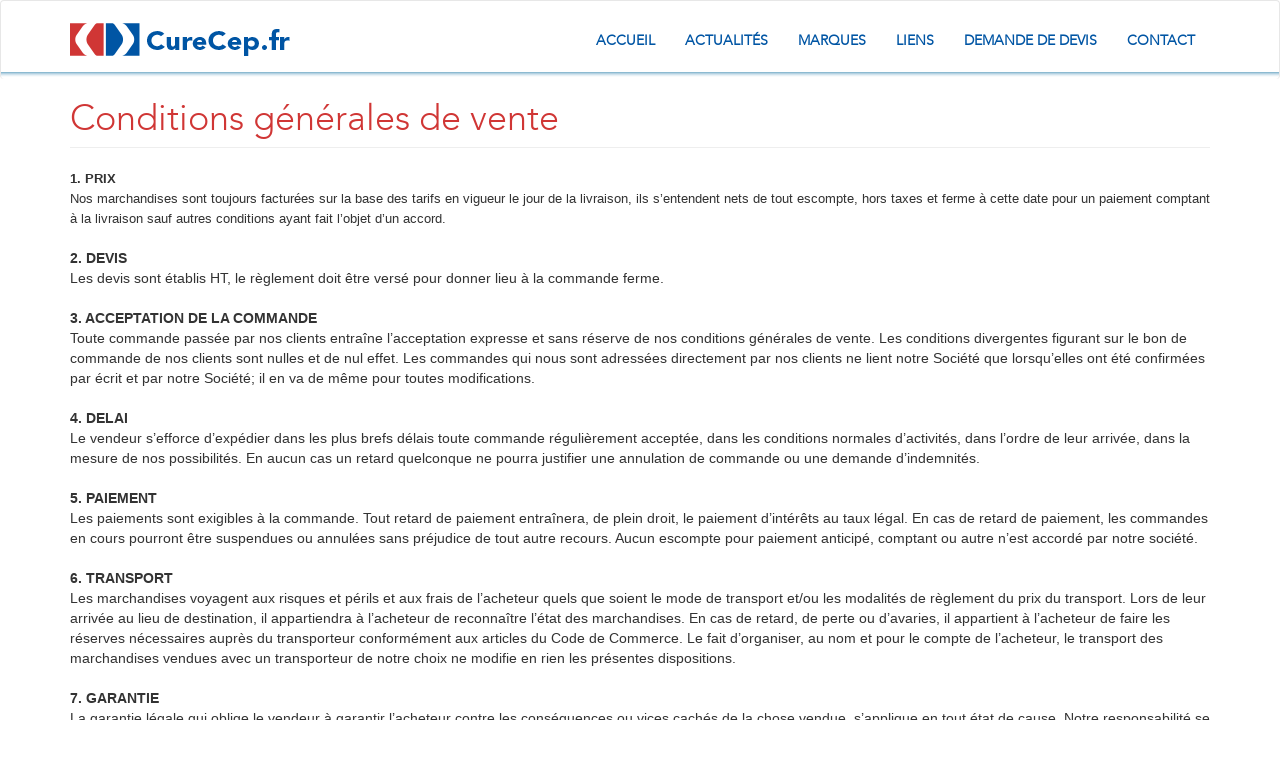

--- FILE ---
content_type: text/html; charset=utf-8
request_url: http://curecep.fr/cgv
body_size: 6095
content:
<!DOCTYPE html>
<html lang="fr" dir="ltr" prefix="content: http://purl.org/rss/1.0/modules/content/ dc: http://purl.org/dc/terms/ foaf: http://xmlns.com/foaf/0.1/ og: http://ogp.me/ns# rdfs: http://www.w3.org/2000/01/rdf-schema# sioc: http://rdfs.org/sioc/ns# sioct: http://rdfs.org/sioc/types# skos: http://www.w3.org/2004/02/skos/core# xsd: http://www.w3.org/2001/XMLSchema#">
<head>
  <link rel="profile" href="http://www.w3.org/1999/xhtml/vocab" />
  <meta charset="utf-8">
  <meta name="viewport" content="width=device-width, initial-scale=1.0">
  <meta http-equiv="Content-Type" content="text/html; charset=utf-8" />
<meta name="Generator" content="Drupal 7 (http://drupal.org)" />
<link rel="canonical" href="/cgv" />
<link rel="shortlink" href="/node/9" />
<link rel="shortcut icon" href="http://curecep.fr/sites/default/files/favicon.png" type="image/png" />
  <title>Conditions générales de vente | CureCep.fr</title>
  <style>
@import url("http://curecep.fr/modules/system/system.base.css?sm83i3");
</style>
<style>
@import url("http://curecep.fr/sites/all/modules/date/date_api/date.css?sm83i3");
@import url("http://curecep.fr/sites/all/modules/date/date_popup/themes/datepicker.1.7.css?sm83i3");
@import url("http://curecep.fr/modules/field/theme/field.css?sm83i3");
@import url("http://curecep.fr/modules/node/node.css?sm83i3");
@import url("http://curecep.fr/sites/all/modules/views/css/views.css?sm83i3");
</style>
<style>
@import url("http://curecep.fr/sites/all/modules/colorbox/styles/default/colorbox_style.css?sm83i3");
@import url("http://curecep.fr/sites/all/modules/ctools/css/ctools.css?sm83i3");
</style>
<link type="text/css" rel="stylesheet" href="//cdn.jsdelivr.net/bootstrap/3.3.5/css/bootstrap.css" media="all" />
<style>
@import url("http://curecep.fr/sites/all/themes/bootstrap_backup/css/3.3.5/overrides.min.css?sm83i3");
@import url("http://curecep.fr/sites/all/themes/curecep/css/style.css?sm83i3");
</style>
<style>
@import url("http://curecep.fr/sites/default/files/fontyourface/local_fonts/avenir-normal-normal/stylesheet.css?sm83i3");
</style>
  <!-- HTML5 element support for IE6-8 -->
  <!--[if lt IE 9]>
    <script src="https://cdn.jsdelivr.net/html5shiv/3.7.3/html5shiv-printshiv.min.js"></script>
  <![endif]-->
  <script src="http://curecep.fr/sites/all/modules/jquery_update/replace/jquery/1.10/jquery.min.js?v=1.10.2"></script>
<script src="http://curecep.fr/misc/jquery-extend-3.4.0.js?v=1.10.2"></script>
<script src="http://curecep.fr/misc/jquery-html-prefilter-3.5.0-backport.js?v=1.10.2"></script>
<script src="http://curecep.fr/misc/jquery.once.js?v=1.2"></script>
<script src="http://curecep.fr/misc/drupal.js?sm83i3"></script>
<script src="//cdn.jsdelivr.net/bootstrap/3.3.5/js/bootstrap.js"></script>
<script src="http://curecep.fr/sites/default/files/languages/fr_Grd6BEQBsgGpeAnXG7F2BYJvQ0GMMLsGa7t8ZhvDhd8.js?sm83i3"></script>
<script src="http://curecep.fr/sites/all/libraries/colorbox/jquery.colorbox-min.js?sm83i3"></script>
<script src="http://curecep.fr/sites/all/modules/colorbox/js/colorbox.js?sm83i3"></script>
<script src="http://curecep.fr/sites/all/modules/colorbox/styles/default/colorbox_style.js?sm83i3"></script>
<script src="http://curecep.fr/sites/all/modules/google_analytics/googleanalytics.js?sm83i3"></script>
<script>(function(i,s,o,g,r,a,m){i["GoogleAnalyticsObject"]=r;i[r]=i[r]||function(){(i[r].q=i[r].q||[]).push(arguments)},i[r].l=1*new Date();a=s.createElement(o),m=s.getElementsByTagName(o)[0];a.async=1;a.src=g;m.parentNode.insertBefore(a,m)})(window,document,"script","//www.google-analytics.com/analytics.js","ga");ga("create", "UA-48042964-1", {"cookieDomain":"auto","allowLinker":true});ga("require", "linker");ga("linker:autoLink", ["www.curecep.fr","www.cure-cep.com","www.cure-cep.fr","www.curecep.com"]);ga("send", "pageview");</script>
<script src="http://curecep.fr/sites/all/themes/curecep/js/curecep.js?sm83i3"></script>
<script src="http://curecep.fr/sites/all/themes/curecep/js/jquery-match-height/jquery.matchHeight.js?sm83i3"></script>
<script>jQuery.extend(Drupal.settings, {"basePath":"\/","pathPrefix":"","ajaxPageState":{"theme":"curecep","theme_token":"teuNu9m3QGQ-JEL8x7ndD4fq0YkSWiHF-hN1v75xgCQ","js":{"sites\/all\/themes\/bootstrap_backup\/js\/bootstrap.js":1,"sites\/all\/modules\/jquery_update\/replace\/jquery\/1.10\/jquery.min.js":1,"misc\/jquery-extend-3.4.0.js":1,"misc\/jquery-html-prefilter-3.5.0-backport.js":1,"misc\/jquery.once.js":1,"misc\/drupal.js":1,"\/\/cdn.jsdelivr.net\/bootstrap\/3.3.5\/js\/bootstrap.js":1,"public:\/\/languages\/fr_Grd6BEQBsgGpeAnXG7F2BYJvQ0GMMLsGa7t8ZhvDhd8.js":1,"sites\/all\/libraries\/colorbox\/jquery.colorbox-min.js":1,"sites\/all\/modules\/colorbox\/js\/colorbox.js":1,"sites\/all\/modules\/colorbox\/styles\/default\/colorbox_style.js":1,"sites\/all\/modules\/google_analytics\/googleanalytics.js":1,"0":1,"sites\/all\/themes\/curecep\/js\/curecep.js":1,"sites\/all\/themes\/curecep\/js\/jquery-match-height\/jquery.matchHeight.js":1},"css":{"modules\/system\/system.base.css":1,"sites\/all\/modules\/date\/date_api\/date.css":1,"sites\/all\/modules\/date\/date_popup\/themes\/datepicker.1.7.css":1,"modules\/field\/theme\/field.css":1,"modules\/node\/node.css":1,"sites\/all\/modules\/views\/css\/views.css":1,"sites\/all\/modules\/colorbox\/styles\/default\/colorbox_style.css":1,"sites\/all\/modules\/ctools\/css\/ctools.css":1,"\/\/cdn.jsdelivr.net\/bootstrap\/3.3.5\/css\/bootstrap.css":1,"sites\/all\/themes\/bootstrap_backup\/css\/3.3.5\/overrides.min.css":1,"sites\/all\/themes\/curecep\/css\/style.css":1,"public:\/\/fontyourface\/local_fonts\/avenir-normal-normal\/stylesheet.css":1}},"colorbox":{"opacity":"0.85","current":"{current} sur {total}","previous":"\u00ab Pr\u00e9c.","next":"Suivant \u00bb","close":"Fermer","maxWidth":"98%","maxHeight":"98%","fixed":true,"mobiledetect":true,"mobiledevicewidth":"480px"},"googleanalytics":{"trackOutbound":1,"trackMailto":1,"trackDownload":1,"trackDownloadExtensions":"7z|aac|arc|arj|asf|asx|avi|bin|csv|doc(x|m)?|dot(x|m)?|exe|flv|gif|gz|gzip|hqx|jar|jpe?g|js|mp(2|3|4|e?g)|mov(ie)?|msi|msp|pdf|phps|png|ppt(x|m)?|pot(x|m)?|pps(x|m)?|ppam|sld(x|m)?|thmx|qtm?|ra(m|r)?|sea|sit|tar|tgz|torrent|txt|wav|wma|wmv|wpd|xls(x|m|b)?|xlt(x|m)|xlam|xml|z|zip","trackColorbox":1,"trackDomainMode":"2","trackCrossDomains":["www.curecep.fr","www.cure-cep.com","www.cure-cep.fr","www.curecep.com"]},"bootstrap":{"anchorsFix":"0","anchorsSmoothScrolling":"0","formHasError":1,"popoverEnabled":"1","popoverOptions":{"animation":1,"html":0,"placement":"right","selector":"","trigger":"click","triggerAutoclose":1,"title":"","content":"","delay":0,"container":"body"},"tooltipEnabled":"1","tooltipOptions":{"animation":1,"html":0,"placement":"auto left","selector":"","trigger":"hover focus","delay":0,"container":"body"}}});</script>
</head>
<body class="html not-front not-logged-in no-sidebars page-node page-node- page-node-9 node-type-page">
  <div id="skip-link">
    <a href="#main-content" class="element-invisible element-focusable">Aller au contenu principal</a>
  </div>
    <header id="navbar" role="banner" class="navbar container-fluid navbar-default">
  <div class="container">
    <div class="navbar-header">
              <a class="logo navbar-btn pull-left" href="/" title="Accueil">
          <img src="http://curecep.fr/sites/default/files/logo.png" alt="Accueil" />
        </a>
      
      
              <button type="button" class="navbar-toggle" data-toggle="collapse" data-target=".navbar-collapse">
          <span class="sr-only">Toggle navigation</span>
          <span class="icon-bar"></span>
          <span class="icon-bar"></span>
          <span class="icon-bar"></span>
        </button>
          </div>

          <div class="navbar-collapse collapse">
        <nav role="navigation">
                      <ul class="menu nav navbar-nav"><li class="first leaf"><a href="/" title="">Accueil</a></li>
<li class="leaf"><a href="/actualites">Actualités</a></li>
<li class="leaf"><a href="/marques">Marques</a></li>
<li class="leaf"><a href="/content/nr-inov-concept">Liens</a></li>
<li class="leaf"><a href="/demande-de-devis">Demande de devis</a></li>
<li class="last leaf"><a href="/contact" title="">Contact</a></li>
</ul>                                      </nav>
      </div>
      </div>
</header>

<div class="main-container container">

  <header role="banner" id="page-header">
    
      </header> <!-- /#page-header -->

  <div class="row">

    
    <section class="col-sm-12">
                  <a id="main-content"></a>
                    <h1 class="page-header">Conditions générales de vente</h1>
                                                          <div class="region region-content">
    <section id="block-system-main" class="block block-system clearfix">

      
  <article id="node-9" class="node node-page clearfix" about="/cgv" typeof="foaf:Document">
    <header>
            <span property="dc:title" content="Conditions générales de vente" class="rdf-meta element-hidden"></span><span property="sioc:num_replies" content="0" datatype="xsd:integer" class="rdf-meta element-hidden"></span>      </header>
    <div class="field field-name-body field-type-text-with-summary field-label-hidden"><div class="field-items"><div class="field-item even" property="content:encoded"><div><strong><span style="font-size: 13.008px;">1. PRIX</span></strong></div>
<div><span style="font-size: 13.008px;">Nos marchandises sont toujours facturées sur la base des tarifs en vigueur le jour de la livraison, ils s’entendent nets de tout escompte, hors taxes et ferme à cette date pour un paiement comptant à la livraison sauf autres conditions ayant fait l’objet d’un accord.</span></div>
<div> </div>
<div><strong>2. DEVIS</strong></div>
<div>Les devis sont établis HT, le règlement doit être versé pour donner lieu à la commande ferme.</div>
<div> </div>
<div><strong>3. ACCEPTATION DE LA COMMANDE</strong></div>
<div>Toute commande passée par nos clients entraîne l’acceptation expresse et sans réserve de nos conditions générales de vente. Les conditions divergentes figurant sur le bon de commande de nos clients sont nulles et de nul effet. Les commandes qui nous sont adressées directement par nos clients ne lient notre Société que lorsqu’elles ont été confirmées par écrit et par notre Société; il en va de même pour toutes modifications.</div>
<div> </div>
<div><strong>4. DELAI</strong></div>
<div>Le vendeur s’efforce d’expédier dans les plus brefs délais toute commande régulièrement acceptée, dans les conditions normales d’activités, dans l’ordre de leur arrivée, dans la mesure de nos possibilités. En aucun cas un retard quelconque ne pourra justifier une annulation de commande ou une demande d’indemnités.</div>
<div> </div>
<div><strong>5. PAIEMENT</strong></div>
<div>Les paiements sont exigibles à la commande. Tout retard de paiement entraînera, de plein droit, le paiement d’intérêts au taux légal. En cas de retard de paiement, les commandes en cours pourront être suspendues ou annulées sans préjudice de tout autre recours. Aucun escompte pour paiement anticipé, comptant ou autre n’est accordé par notre société.</div>
<div> </div>
<div><strong>6. TRANSPORT</strong></div>
<div>Les marchandises voyagent aux risques et périls et aux frais de l’acheteur quels que soient le mode de transport et/ou les modalités de règlement du prix du transport. Lors de leur arrivée au lieu de destination, il appartiendra à l’acheteur de reconnaître l’état des marchandises. En cas de retard, de perte ou d’avaries, il appartient à l’acheteur de faire les réserves nécessaires auprès du transporteur conformément aux articles du Code de Commerce. Le fait d’organiser, au nom et pour le compte de l’acheteur, le transport des marchandises vendues avec un transporteur de notre choix ne modifie en rien les présentes dispositions.</div>
<div> </div>
<div><strong>7. GARANTIE</strong></div>
<div>La garantie légale qui oblige le vendeur à garantir l’acheteur contre les conséquences ou vices cachés de la chose vendue, s’applique en tout état de cause. Notre responsabilité se limite au remplacement des pièces défectueuses sans qu’aucune indemnité, ou dommages et intérêts, puissent être réclamés. Les frais éventuels de pose, dépose, repose, ainsi que port aller-retour sont exclus de la garantie. En cas de non respect des préconisations de montage, modification du matériel ou de mauvaise utilisation, la garantie ne s’applique pas.</div>
<div> </div>
<div><strong>8. RESERVE DE PROPRIETE</strong></div>
<div>Les marchandises livrées demeurent notre propriété jusqu’au complet paiement de leur prix. Malgré la réserve de propriété, les produits vendus sont sous la responsabilité et la garde de l’acheteur. En cas de saisie opérée par des tiers sur ces marchandises, l’acheteur est tenu d’en informer immédiatement le vendeur.</div>
<div> </div>
<div><strong>9. RECLAMATIONS</strong></div>
<div>Les réclamations, quelle qu’en soit la nature, doivent être adressées dans les 8 jours qui suivent la réception des marchandises, à défaut de quoi, elles ne seront pas retenues. Tout retour de marchandise ne pourra être accepté qu’en port payé après accord écrit de notre Société. Les différences dans le nombre de pièces, dans le poids, par rapport aux documents d’expédition, ainsi que le mauvais état des colis, doivent être notifiés au transporteur avant l’acceptation de la livraison.</div>
<div> </div>
<div><strong>10. DIFFEREND</strong></div>
<div>En cas de différend relatif à l’exécution de l’ordre de réparation, il est souhaitable que les procédures de conciliation soient épuisées avant qu’il ne soit fait attribution de juridiction au choix du demandeur, soit au Tribunal du lieu de la signature de l’ordre de réparation. Au cas où le client est un commerçant, le Tribunal compétent est celui dont dépend le siège de l’établissement du réparateur.</div>
<div> </div>
<div><strong>11. CONDITIONS DE VENTE</strong></div>
<div>Les catalogues, documentations et tarifs édités et diffusés par le vendeur ne constituent pas des offres fermes de fournitures de sa part. Il se réserve le droit d’y apporter à tout instant, sans préavis, toute modification pour ce qui concerne les caractéristiques des produits ainsi que leur prix.</div>
<div> </div>
<div><strong>12. RESOLUTION</strong></div>
<div>Si le client renonce à sa commande, ou s’il ne vient pas la retirer dans le délai prévu, le contrat se retrouvera résilié de plein droit et l’acompte éventuel restera acquis au fournisseur à titre d’indemnité. Le vendeur pourra alors disposer de la marchandise.</div>
<div> </div>
<div><strong>13. CLAUSE ATTRIBUTIVE DEJURIDICTION</strong></div>
<div>Le contrat de vente est exclusivement régi par la loi française. Sauf conventions spéciales et écrites, toute commande comporte, de plein droit, de la part de l’acheteur, l’acceptation de nos conditions générales d’achat. Toutes contestations et litiges éventuels relatifs aux présentes conditions générales de vente seront de la compétence du Tribunal de commerce de Romans dont dépend l'entreprise.</div>
<div> </div>
<div>________</div>
<div> </div>
<div><strong>MENTION LEGALE</strong></div>
<div>Curecep.fr propriété de l'EURL Laganier<br />La Tuilière<br />F-26470 La Motte Chalancon<br />bureau d'étude de NR InovConcept constructeur<br />F84-Jonquerettes.</div>
<div>Directeur de la publication: Romain Laganier</div>
<div> </div>
<div><strong>PROPRIETE INTELLECTUELLE</strong></div>
<div>L'accès à notre site vous confère un droit d'usage privé et non exclusif de ce site.</div>
<div>L'ensemble des éléments édités sur ce site, incluant notamment les textes, photographies, infographies, logos, marques, constituent des œuvres au sens du code de la Propriété Intellectuelle. En conséquence, toute représentation ou reproduction, intégrale ou partielle, qui pourrait être faite sans le consentement de leurs auteurs ou de leurs ayants-droit est illicite.</div>
</div></div></div>    <footer>
          </footer>
    </article>

</section>
  </div>
              </section>

    
  </div>
</div>

  <footer class="footer container-fluid">
      <div class="region region-footer">
    <section id="block-menu-menu-menu-footer" class="block block-menu clearfix">

      
  <ul class="menu nav"><li class="first leaf"><a href="/contact" title="">Contact</a></li>
<li class="last leaf active-trail active"><a href="/cgv" title="" class="active-trail active">CGV</a></li>
</ul>
</section>
  </div>
  </footer>
  <script src="http://curecep.fr/sites/all/themes/bootstrap_backup/js/bootstrap.js?sm83i3"></script>
</body>
</html>


--- FILE ---
content_type: text/css
request_url: http://curecep.fr/sites/default/files/fontyourface/local_fonts/avenir-normal-normal/stylesheet.css?sm83i3
body_size: 184
content:
@font-face {
  font-family: 'avenir';
  src: url("avenir-light-webfont.eot");
  src: url("avenir-light-webfont.eot?#iefix") format("embedded-opentype"), url("avenir-light-webfont.ttf") format("truetype"), url("avenir-light-webfont.woff") format("woff"), url("avenir-light-webfont.svg#avenir_lt_std35_light") format("svg");
  font-style: normal;
  font-weight: normal;
}


--- FILE ---
content_type: text/css
request_url: http://curecep.fr/sites/all/themes/curecep/css/style.css?sm83i3
body_size: 1765
content:
/**
 * Place your custom styles here.
 */

 /* centered columns styles */
.row-centered {
    text-align:center;
}
.col-centered {
    display:inline-block;
    float:none;
    /* reset the text-align */
    text-align:left;
    /* inline-block space fix */
    margin-right:-4px;
}

.logo{
	width: 80%;
}
.logo img {
	width: 80%;
}
.navbar.container-fluid {
    margin-top: 0px;
}

.front .views-field-field-images img,
.front .block p img{
	width:100% !important;
	height:auto !important;
}

.front .region-content{
	background: #0055a4;
	color: #fff;
	float: left;
	padding:30px 0;
}

.navbar-default{
	border-bottom: none;
    background: url(../images/header_shadow.png) bottom repeat-x;
    margin-bottom: 0;
}
.navbar-default .navbar-nav > li > a{
	text-decoration: none;
	text-transform: uppercase;
	color: #0055a4;
	font-family: 'avenir', helvetica,arial,sans-serif;
	font-weight: bold;
}
.navbar-default .navbar-nav > .active > a,
.navbar-default .navbar-nav > .active > a:hover,
.navbar-default .navbar-nav > .active > a:focus{
	color: #d03635;
	background: transparent;
}

.navbar-toggle { 
    background-color: #0055a4;
    border: 1px solid #0055a4;
    margin-top: 15px;
}
.navbar-default .navbar-toggle .icon-bar{
	background-color: #fff;
}
.navbar-default .navbar-collapse .navbar-nav{
	float: left;
}

.container .jumbotron{
	padding: 0;
	margin: 0;
}
#block-views-bandeau-image-block ul li{
	list-style: none;
}
#block-views-bandeau-image-block .views-field-field-accroche {
    position: absolute;
    top: 30%;
    width: 82%;
    color: #fff;
    font-weight: bold;
    text-align: center;
    left: 8%;
    font-size: 0.8em;
}
.view-bandeau-image ul{
	margin-bottom:0;
	padding: 0;
}
.view-bandeau-image img{
	border-bottom:2px solid #fff;
}

#block-block-4 img{
	border:1px solid #fff;
}

#block-block-2{
font-family: 'avenir', helvetica,arial,sans-serif;
font-size: 1.15em;
}

#block-block-3 p{
margin-bottom:3px;
}

.navigation h2,
.front h1#page-title{
display: none;
}

h1.page-header{
	font-family: 'avenir', helvetica,arial,sans-serif;
	color: #d03635;
	margin-top: 20px;
}
.page-contact #zone-content .content{
	padding:20px;
}
.node-type-webform button.webform-submit,
.page-contact button{
	border-radius: 0;
	background: #d03635;
	text-shadow: none;
	color: #fff;
	border: none;
	padding: 10px;
	text-transform: uppercase;
	float: right;
	font-weight: bold;
}
.node-type-webform button.webform-submit:hover,
.page-contact button:hover{
	background: #0055a4;
}

.page-contact #zone-content .content,
.front .region-bottom{
	background: url(../images/bg-bottom-block.jpg) repeat-x;
	min-height:305px;
	float: left;
}

#block-views-blocs-page-basique-block .col {
	min-height: 310px;
	padding: 10px;
	background: #fff;
	margin-top: 20px;
	border: 1px solid #ccc;
}
#block-views-blocs-page-basique-block .col p {
	color: #0055a4;	
}
#block-views-blocs-page-basique-block .col .views-field-body{
	margin-top: 15px;
	font-family: 'avenir', helvetica,arial,sans-serif;
	font-size: 1.2em;
}

.webform-component--layout-1--infos-perso,
.webform-component--layout-1--infos-materiel{
	border: none;
}
.page-contact label,
.node-webform label{
	color: #0055a4;
}
.page-contact .form-required,
.node-webform .form-required{
	color: #d03635;
}
.node-webform button#edit-submitted-layout-1-infos-materiel-photo-upload-button--3 .btn-default{
	background-color: #d03635;
	color: #fff;
	font-weight: bold;
}

.node-marque.node-teaser,
.node-actualite.node-teaser{
	padding: 15px 10px;
	border: 1px solid #ccc;
}
.node-marque.node-teaser h2,
.node-actualite.node-teaser h2{
	font-size: 20px;
	margin: 0;
	color: #337ab7;
}
.node-actualite.node-teaser h2 a:hover{
	text-decoration: none;
	color: #d03635;
}
.node-actualite .field-name-field-date-de-publication,
.node-actualite.node-teaser .field-name-field-date-de-publication{
	font-weight: bold;
    font-size: 12px;
    color: #666;
}
.node-marque.node-teaser .field-name-body,
.node-actualite.node-teaser .field-name-body{
	font-size: 12px;
	margin: 10px 0;
	color: #0055a4;
}
.node-actualite.node-teaser .node-readmore{
	float: right;
}
.node-actualite.node-teaser .node-readmore a{
	border-radius: 0;
    background: #d03635;
    text-shadow: none;
    color: #fff;
    border: none;
    padding: 5px 10px;
    font-size: 12px;
    font-weight: bold;
}
.node-actualite.node-teaser .node-readmore a:hover{
	text-decoration: none;
	background: #337ab7;
}

.node-actualite .field-name-field-date-de-publication{
	margin-bottom: 15px;
}




.footer{
	background: #efefef;
	margin-top: 0;
    padding-top: 15px;
    padding-bottom: 15px;
    border-top: 1px solid #fff;
    margin-top: 30px;
}
#block-menu-menu-menu-footer{
	margin: auto;
	text-align: center;
	padding: 0;
}
#block-menu-menu-menu-footer ul li{
	display: inline-block;
}
#block-menu-menu-menu-footer ul li a{
	color: #0055a4;
	text-decoration: none;
	font-family: 'avenir', helvetica,arial,sans-serif;
}
#block-menu-menu-menu-footer ul li a:hover{
	color: #666;
}

/* Custom, iPhone Retina */ 
    @media only screen and (min-width : 320px) {
        
    }

    /* Extra Small Devices, Phones */ 
    @media only screen and (min-width : 480px) {
    	#block-views-blocs-page-basique-block .col{
			width: 80%;
			margin-right: 0;
		}
		#block-views-blocs-page-basique-block .col:first-child{
			margin-left: 0;
		}
		.webform-layout-box.equal.child-width-2 > * {
		    width: 100% !important;
		}
    }

    /* Small Devices, Tablets */
    @media only screen and (min-width : 768px) {
		.navbar-default .navbar-nav{
			margin-top: 15px;
			float: right !important;
		    margin-right: -15px;
		}
    	#block-views-blocs-page-basique-block .col{
    		float: left;
    		width: 25%;
		    margin-right: 6%;
    	}
    	#block-views-blocs-page-basique-block .col:first-child{
			margin-left: 6%;
		}
		.logo{
			width: 100%;
		}
		.logo img {
			width: 100%;
		}
		#block-views-bandeau-image-block .views-field-field-accroche{
			top: 40%;
			width: 500px;
			left: 25%;
			font-size: 1.2em;
		}
		.webform-layout-box.equal.child-width-2 > * {
		    width: 50% !important;
		    float: left;
		}
    }

    /* Medium Devices, Desktops */
    @media only screen and (min-width : 992px) {

    }

    /* Large Devices, Wide Screens */
    @media only screen and (min-width : 1200px) {

    }

--- FILE ---
content_type: application/javascript
request_url: http://curecep.fr/sites/all/themes/curecep/js/curecep.js?sm83i3
body_size: 153
content:
(function ($) {  
  Drupal.behaviors.lememo_theme = {
    attach: function (context, settings) {

    
		$('.node-teaser h2').matchHeight();


   }
 };})(jQuery);

--- FILE ---
content_type: text/plain
request_url: https://www.google-analytics.com/j/collect?v=1&_v=j102&a=941558833&t=pageview&_s=1&dl=http%3A%2F%2Fcurecep.fr%2Fcgv&ul=en-us%40posix&dt=Conditions%20g%C3%A9n%C3%A9rales%20de%20vente%20%7C%20CureCep.fr&sr=1280x720&vp=1280x720&_u=IGBACEABBAAAACAAI~&jid=792633377&gjid=471440406&cid=603494218.1769600956&tid=UA-48042964-1&_gid=53321367.1769600956&_r=1&_slc=1&z=1024571096
body_size: -283
content:
2,cG-1D4PFZQT9J